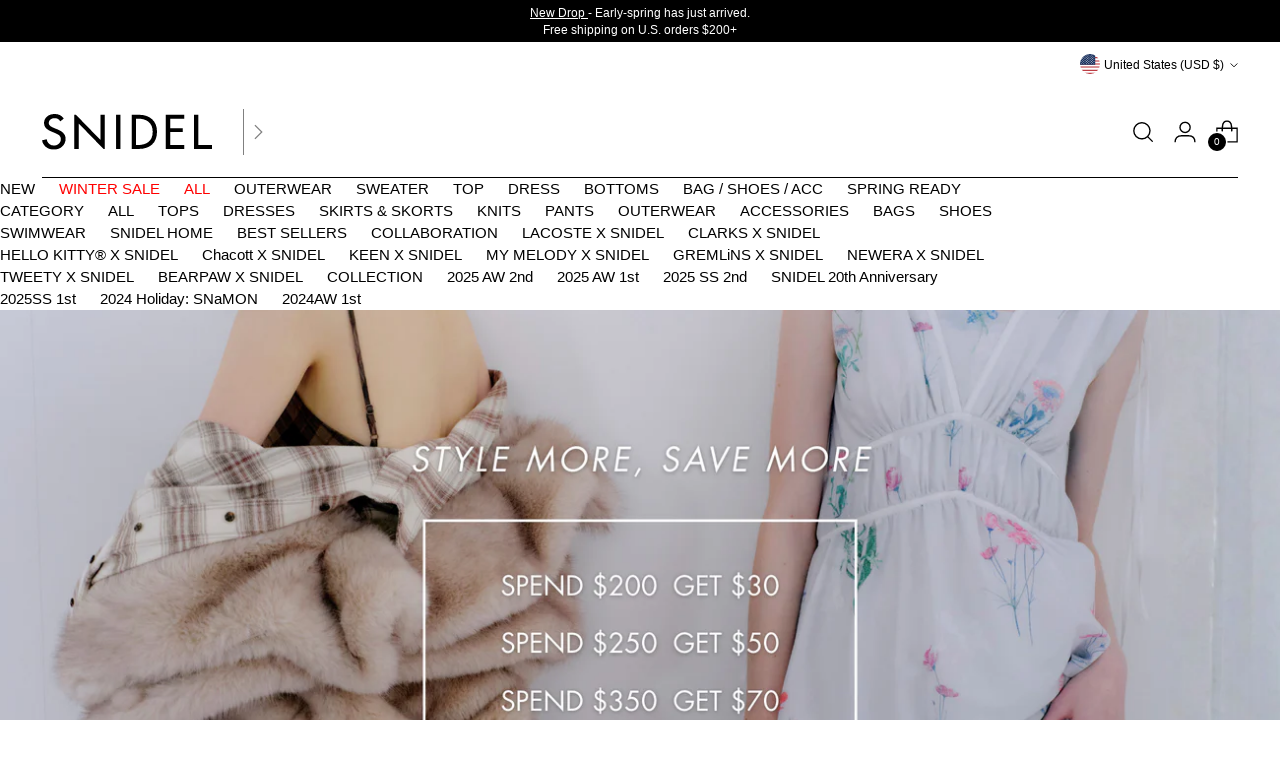

--- FILE ---
content_type: image/svg+xml
request_url: https://snidel.us/cdn/shop/files/logo_snidel_01_a9eb9098-de59-4f74-a959-64ce3cb8828a.svg?v=1747901402&width=200
body_size: -273
content:
<svg viewBox="0 0 218 46.66" xmlns="http://www.w3.org/2000/svg" id="txt"><path d="M100.62,45.71H95V1h5.58Z"></path><path d="M115.08,1h9.26c13.72,0,23.16,7.92,23.16,22.14,0,14.78-9.2,22.62-23.34,22.62h-9.08Zm5.58,39.66h2c11.4,0,19.3-5.11,19.3-17.28S134,6.06,122.62,6.06h-2Z"></path><path d="M158.86,1h23.55V6.06h-18V18.58h16v5.11h-16V40.61h18v5.1H158.86Z"></path><path d="M200.5,40.61H218v5.1H194.92V1h5.58Z"></path><polygon points="74.99 0.95 74.99 34.02 43.43 0.95 41.39 0.95 41.39 45.71 46.97 45.71 46.97 12.35 78.81 45.71 80.57 45.71 80.57 0.95 74.99 0.95"></polygon><path d="M15.18,46.66C7.56,46.66,1.63,42,.07,34.88L0,34.55,5.91,33l.09.46a9.25,9.25,0,0,0,9.05,7.9c5.11,0,9.12-3.68,9.12-8.25,0-4.85-3.66-6.53-8.08-8.43l-.22-.1L13,23.38c-5.31-2.28-10.42-5-10.42-11.69S8.35,0,16.11,0A14,14,0,0,1,27.89,5.88L23.57,9.69c-2-3.09-4.21-4.28-7.6-4.28-4.14,0-7.29,2.76-7.29,6.41s3.86,5.29,7,6.63l3.16,1.31c5.84,2.41,11.39,5.44,11.39,12.86C30.25,40.52,23.72,46.66,15.18,46.66Z"></path></svg>